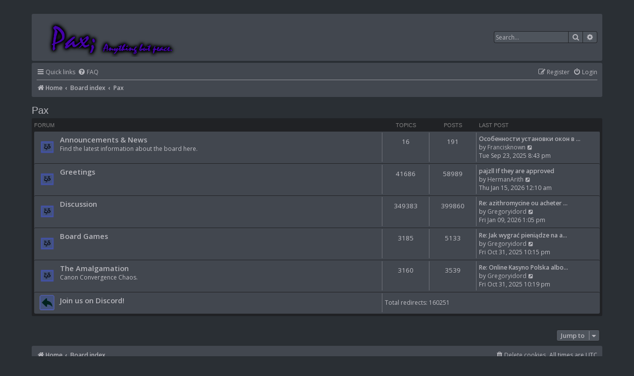

--- FILE ---
content_type: text/html; charset=UTF-8
request_url: https://www.paxroleplay.com/viewforum.php?f=17&sid=1aeba61f5d7d0de7cef1f4bdffe4909f
body_size: 4588
content:
<!DOCTYPE html>
<html dir="ltr" lang="en-gb">
<head>

<!-- Global site tag (gtag.js) - Google Analytics -->
<script async src="https://www.googletagmanager.com/gtag/js?id=UA-154503163-1"></script>
<script>
  window.dataLayer = window.dataLayer || [];
  function gtag(){dataLayer.push(arguments);}
  gtag('js', new Date());

  gtag('config', 'UA-154503163-1');
</script>

<meta charset="utf-8" />
<meta http-equiv="X-UA-Compatible" content="IE=edge">
<meta name="viewport" content="width=device-width, initial-scale=1" />

<title>Pax RP - Pax</title>

	<link rel="alternate" type="application/atom+xml" title="Feed - Pax RP" href="/app.php/feed?sid=ff020a72dc91dbaf21834edabd3032de">		<link rel="alternate" type="application/atom+xml" title="Feed - All forums" href="/app.php/feed/forums?sid=ff020a72dc91dbaf21834edabd3032de">	<link rel="alternate" type="application/atom+xml" title="Feed - New Topics" href="/app.php/feed/topics?sid=ff020a72dc91dbaf21834edabd3032de">				

<!--
	phpBB style name: prosilver
	Based on style:   prosilver (this is the default phpBB3 style)
	Original author:  Tom Beddard ( http://www.subBlue.com/ )
	Modified by:
-->

<link href="./assets/css/font-awesome.min.css?assets_version=57" rel="stylesheet">
<link href="./styles/pycode/theme/stylesheet.css?assets_version=57" rel="stylesheet">
<link href="./styles/pycode/theme/en/stylesheet.css?assets_version=57" rel="stylesheet">




<!--[if lte IE 9]>
	<link href="./styles/pycode/theme/tweaks.css?assets_version=57" rel="stylesheet">
<![endif]-->





</head>
<body id="phpbb" class="nojs notouch section-viewforum ltr ">


<div id="wrap" class="wrap">
	<a id="top" class="top-anchor" accesskey="t"></a>
	<div id="page-header">
		<div class="headerbar" role="banner">
					<div class="inner">

			<div id="site-description" class="site-description">
				<a id="logo" class="logo" href="https://www.paxroleplay.com" title="Home"><span class="site_logo"></span></a>
				<p class="skiplink"><a href="#start_here">Skip to content</a></p>
			</div>

									<div id="search-box" class="search-box search-header" role="search">
				<form action="./search.php?sid=ff020a72dc91dbaf21834edabd3032de" method="get" id="search">
				<fieldset>
					<input name="keywords" id="keywords" type="search" maxlength="128" title="Search for keywords" class="inputbox search tiny" size="20" value="" placeholder="Search…" />
					<button class="button button-search" type="submit" title="Search">
						<i class="icon fa-search fa-fw" aria-hidden="true"></i><span class="sr-only">Search</span>
					</button>
					<a href="./search.php?sid=ff020a72dc91dbaf21834edabd3032de" class="button button-search-end" title="Advanced search">
						<i class="icon fa-cog fa-fw" aria-hidden="true"></i><span class="sr-only">Advanced search</span>
					</a>
					<input type="hidden" name="sid" value="ff020a72dc91dbaf21834edabd3032de" />

				</fieldset>
				</form>
			</div>
						
			</div>
					</div>
				<div class="navbar" role="navigation">
	<div class="inner">

	<ul id="nav-main" class="nav-main linklist" role="menubar">

		<li id="quick-links" class="quick-links dropdown-container responsive-menu" data-skip-responsive="true">
			<a href="#" class="dropdown-trigger">
				<i class="icon fa-bars fa-fw" aria-hidden="true"></i><span>Quick links</span>
			</a>
			<div class="dropdown">
				<div class="pointer"><div class="pointer-inner"></div></div>
				<ul class="dropdown-contents" role="menu">
					
											<li class="separator"></li>
																									<li>
								<a href="./search.php?search_id=unanswered&amp;sid=ff020a72dc91dbaf21834edabd3032de" role="menuitem">
									<i class="icon fa-file-o fa-fw icon-gray" aria-hidden="true"></i><span>Unanswered topics</span>
								</a>
							</li>
							<li>
								<a href="./search.php?search_id=active_topics&amp;sid=ff020a72dc91dbaf21834edabd3032de" role="menuitem">
									<i class="icon fa-file-o fa-fw icon-blue" aria-hidden="true"></i><span>Active topics</span>
								</a>
							</li>
							<li class="separator"></li>
							<li>
								<a href="./search.php?sid=ff020a72dc91dbaf21834edabd3032de" role="menuitem">
									<i class="icon fa-search fa-fw" aria-hidden="true"></i><span>Search</span>
								</a>
							</li>
					
										<li class="separator"></li>

									</ul>
			</div>
		</li>

				<li data-skip-responsive="true">
			<a href="/app.php/help/faq?sid=ff020a72dc91dbaf21834edabd3032de" rel="help" title="Frequently Asked Questions" role="menuitem">
				<i class="icon fa-question-circle fa-fw" aria-hidden="true"></i><span>FAQ</span>
			</a>
		</li>
						
			<li class="rightside"  data-skip-responsive="true">
			<a href="./ucp.php?mode=login&amp;redirect=viewforum.php%3Ff%3D17&amp;sid=ff020a72dc91dbaf21834edabd3032de" title="Login" accesskey="x" role="menuitem">
				<i class="icon fa-power-off fa-fw" aria-hidden="true"></i><span>Login</span>
			</a>
		</li>
					<li class="rightside" data-skip-responsive="true">
				<a href="./ucp.php?mode=register&amp;sid=ff020a72dc91dbaf21834edabd3032de" role="menuitem">
					<i class="icon fa-pencil-square-o  fa-fw" aria-hidden="true"></i><span>Register</span>
				</a>
			</li>
						</ul>

	<ul id="nav-breadcrumbs" class="nav-breadcrumbs linklist navlinks" role="menubar">
				
		
		<li class="breadcrumbs" itemscope itemtype="https://schema.org/BreadcrumbList">

							<span class="crumb" itemtype="https://schema.org/ListItem" itemprop="itemListElement" itemscope><a itemprop="item" href="https://www.paxroleplay.com" data-navbar-reference="home"><i class="icon fa-home fa-fw" aria-hidden="true"></i><span itemprop="name">Home</span></a><meta itemprop="position" content="1" /></span>
			
							<span class="crumb" itemtype="https://schema.org/ListItem" itemprop="itemListElement" itemscope><a itemprop="item" href="./index.php?sid=ff020a72dc91dbaf21834edabd3032de" accesskey="h" data-navbar-reference="index"><span itemprop="name">Board index</span></a><meta itemprop="position" content="2" /></span>

											
								<span class="crumb" itemtype="https://schema.org/ListItem" itemprop="itemListElement" itemscope data-forum-id="17"><a itemprop="item" href="./viewforum.php?f=17&amp;sid=ff020a72dc91dbaf21834edabd3032de"><span itemprop="name">Pax</span></a><meta itemprop="position" content="3" /></span>
							
					</li>

		
					<li class="rightside responsive-search">
				<a href="./search.php?sid=ff020a72dc91dbaf21834edabd3032de" title="View the advanced search options" role="menuitem">
					<i class="icon fa-search fa-fw" aria-hidden="true"></i><span class="sr-only">Search</span>
				</a>
			</li>
			</ul>

	</div>
</div>
	</div>

	
	<a id="start_here" class="anchor"></a>
	<div id="page-body" class="page-body" role="main">
		
		<h2 class="forum-title"><a href="./viewforum.php?f=17&amp;sid=ff020a72dc91dbaf21834edabd3032de">Pax</a></h2>


	
	
				<div class="forabg">
			<div class="inner">
			<ul class="topiclist">
				<li class="header">
										<dl class="row-item">
						<dt><div class="list-inner">Forum</div></dt>
						<dd class="topics">Topics</dd>
						<dd class="posts">Posts</dd>
						<dd class="lastpost"><span>Last post</span></dd>
					</dl>
									</li>
			</ul>
			<ul class="topiclist forums">
		
					<li class="row">
						<dl class="row-item forum_read">
				<dt title="No unread posts">
										<div class="list-inner">
													<!--
								<a class="feed-icon-forum" title="Feed - Announcements &amp; News" href="/app.php/feed?sid=ff020a72dc91dbaf21834edabd3032de?f=1">
									<i class="icon fa-rss-square fa-fw icon-orange" aria-hidden="true"></i><span class="sr-only">Feed - Announcements &amp; News</span>
								</a>
							-->
																		<a href="./viewforum.php?f=1&amp;sid=ff020a72dc91dbaf21834edabd3032de" class="forumtitle">Announcements &amp; News</a>
						<br />Find the latest information about the board here.												
												<div class="responsive-show" style="display: none;">
															Topics: <strong>16</strong>
													</div>
											</div>
				</dt>
									<dd class="topics">16 <dfn>Topics</dfn></dd>
					<dd class="posts">191 <dfn>Posts</dfn></dd>
					<dd class="lastpost">
						<span>
																						<dfn>Last post</dfn>
																										<a href="./viewtopic.php?p=517380&amp;sid=ff020a72dc91dbaf21834edabd3032de#p517380" title="Особенности установки окон в кирпичных домах" class="lastsubject">Особенности установки окон в …</a> <br />
																	by <a href="./memberlist.php?mode=viewprofile&amp;u=79367&amp;sid=ff020a72dc91dbaf21834edabd3032de" class="username">Francisknown</a>																	<a href="./viewtopic.php?p=517380&amp;sid=ff020a72dc91dbaf21834edabd3032de#p517380" title="View the latest post">
										<i class="icon fa-external-link-square fa-fw icon-lightgray icon-md" aria-hidden="true"></i><span class="sr-only">View the latest post</span>
									</a>
																<br /><time datetime="2025-09-23T20:43:37+00:00">Tue Sep 23, 2025 8:43 pm</time>
													</span>
					</dd>
							</dl>
					</li>
			
	
	
			
					<li class="row">
						<dl class="row-item forum_read">
				<dt title="No unread posts">
										<div class="list-inner">
													<!--
								<a class="feed-icon-forum" title="Feed - Greetings" href="/app.php/feed?sid=ff020a72dc91dbaf21834edabd3032de?f=6">
									<i class="icon fa-rss-square fa-fw icon-orange" aria-hidden="true"></i><span class="sr-only">Feed - Greetings</span>
								</a>
							-->
																		<a href="./viewforum.php?f=6&amp;sid=ff020a72dc91dbaf21834edabd3032de" class="forumtitle">Greetings</a>
																		
												<div class="responsive-show" style="display: none;">
															Topics: <strong>41686</strong>
													</div>
											</div>
				</dt>
									<dd class="topics">41686 <dfn>Topics</dfn></dd>
					<dd class="posts">58989 <dfn>Posts</dfn></dd>
					<dd class="lastpost">
						<span>
																						<dfn>Last post</dfn>
																										<a href="./viewtopic.php?p=519813&amp;sid=ff020a72dc91dbaf21834edabd3032de#p519813" title="pajzll If they are approved" class="lastsubject">pajzll If they are approved</a> <br />
																	by <a href="./memberlist.php?mode=viewprofile&amp;u=60474&amp;sid=ff020a72dc91dbaf21834edabd3032de" class="username">HermanArith</a>																	<a href="./viewtopic.php?p=519813&amp;sid=ff020a72dc91dbaf21834edabd3032de#p519813" title="View the latest post">
										<i class="icon fa-external-link-square fa-fw icon-lightgray icon-md" aria-hidden="true"></i><span class="sr-only">View the latest post</span>
									</a>
																<br /><time datetime="2026-01-15T00:10:56+00:00">Thu Jan 15, 2026 12:10 am</time>
													</span>
					</dd>
							</dl>
					</li>
			
	
	
			
					<li class="row">
						<dl class="row-item forum_read">
				<dt title="No unread posts">
										<div class="list-inner">
													<!--
								<a class="feed-icon-forum" title="Feed - Discussion" href="/app.php/feed?sid=ff020a72dc91dbaf21834edabd3032de?f=7">
									<i class="icon fa-rss-square fa-fw icon-orange" aria-hidden="true"></i><span class="sr-only">Feed - Discussion</span>
								</a>
							-->
																		<a href="./viewforum.php?f=7&amp;sid=ff020a72dc91dbaf21834edabd3032de" class="forumtitle">Discussion</a>
																		
												<div class="responsive-show" style="display: none;">
															Topics: <strong>349383</strong>
													</div>
											</div>
				</dt>
									<dd class="topics">349383 <dfn>Topics</dfn></dd>
					<dd class="posts">399860 <dfn>Posts</dfn></dd>
					<dd class="lastpost">
						<span>
																						<dfn>Last post</dfn>
																										<a href="./viewtopic.php?p=519812&amp;sid=ff020a72dc91dbaf21834edabd3032de#p519812" title="Re: azithromycine ou acheter acheter azithromycine" class="lastsubject">Re: azithromycine ou acheter …</a> <br />
																	by <a href="./memberlist.php?mode=viewprofile&amp;u=16286&amp;sid=ff020a72dc91dbaf21834edabd3032de" class="username">Gregoryidord</a>																	<a href="./viewtopic.php?p=519812&amp;sid=ff020a72dc91dbaf21834edabd3032de#p519812" title="View the latest post">
										<i class="icon fa-external-link-square fa-fw icon-lightgray icon-md" aria-hidden="true"></i><span class="sr-only">View the latest post</span>
									</a>
																<br /><time datetime="2026-01-09T13:05:17+00:00">Fri Jan 09, 2026 1:05 pm</time>
													</span>
					</dd>
							</dl>
					</li>
			
	
	
			
					<li class="row">
						<dl class="row-item forum_read">
				<dt title="No unread posts">
										<div class="list-inner">
													<!--
								<a class="feed-icon-forum" title="Feed - Board Games" href="/app.php/feed?sid=ff020a72dc91dbaf21834edabd3032de?f=8">
									<i class="icon fa-rss-square fa-fw icon-orange" aria-hidden="true"></i><span class="sr-only">Feed - Board Games</span>
								</a>
							-->
																		<a href="./viewforum.php?f=8&amp;sid=ff020a72dc91dbaf21834edabd3032de" class="forumtitle">Board Games</a>
																		
												<div class="responsive-show" style="display: none;">
															Topics: <strong>3185</strong>
													</div>
											</div>
				</dt>
									<dd class="topics">3185 <dfn>Topics</dfn></dd>
					<dd class="posts">5133 <dfn>Posts</dfn></dd>
					<dd class="lastpost">
						<span>
																						<dfn>Last post</dfn>
																										<a href="./viewtopic.php?p=519180&amp;sid=ff020a72dc91dbaf21834edabd3032de#p519180" title="Re: Jak wygrać pieniądze na automatach online? Gry Online Koty" class="lastsubject">Re: Jak wygrać pieniądze na a…</a> <br />
																	by <a href="./memberlist.php?mode=viewprofile&amp;u=16286&amp;sid=ff020a72dc91dbaf21834edabd3032de" class="username">Gregoryidord</a>																	<a href="./viewtopic.php?p=519180&amp;sid=ff020a72dc91dbaf21834edabd3032de#p519180" title="View the latest post">
										<i class="icon fa-external-link-square fa-fw icon-lightgray icon-md" aria-hidden="true"></i><span class="sr-only">View the latest post</span>
									</a>
																<br /><time datetime="2025-10-31T22:15:45+00:00">Fri Oct 31, 2025 10:15 pm</time>
													</span>
					</dd>
							</dl>
					</li>
			
	
	
			
					<li class="row">
						<dl class="row-item forum_read">
				<dt title="No unread posts">
										<div class="list-inner">
																		<a href="./viewforum.php?f=14&amp;sid=ff020a72dc91dbaf21834edabd3032de" class="forumtitle">The Amalgamation</a>
						<br />Canon Convergence Chaos.												
												<div class="responsive-show" style="display: none;">
															Topics: <strong>3160</strong>
													</div>
											</div>
				</dt>
									<dd class="topics">3160 <dfn>Topics</dfn></dd>
					<dd class="posts">3539 <dfn>Posts</dfn></dd>
					<dd class="lastpost">
						<span>
																						<dfn>Last post</dfn>
																										<a href="./viewtopic.php?p=519191&amp;sid=ff020a72dc91dbaf21834edabd3032de#p519191" title="Re: Online Kasyno Polska albo Internetowe Casino" class="lastsubject">Re: Online Kasyno Polska albo…</a> <br />
																	by <a href="./memberlist.php?mode=viewprofile&amp;u=16286&amp;sid=ff020a72dc91dbaf21834edabd3032de" class="username">Gregoryidord</a>																	<a href="./viewtopic.php?p=519191&amp;sid=ff020a72dc91dbaf21834edabd3032de#p519191" title="View the latest post">
										<i class="icon fa-external-link-square fa-fw icon-lightgray icon-md" aria-hidden="true"></i><span class="sr-only">View the latest post</span>
									</a>
																<br /><time datetime="2025-10-31T22:19:45+00:00">Fri Oct 31, 2025 10:19 pm</time>
													</span>
					</dd>
							</dl>
					</li>
			
	
	
			
					<li class="row">
						<dl class="row-item forum_link">
				<dt title="No unread posts">
										<div class="list-inner">
																		<a href="./viewforum.php?f=22&amp;sid=ff020a72dc91dbaf21834edabd3032de" class="forumtitle">Join us on Discord!</a>
																		
												<div class="responsive-show" style="display: none;">
															Total redirects: <strong>160251</strong>
													</div>
											</div>
				</dt>
									<dd class="redirect"><span>Total redirects: 160251</span></dd>
							</dl>
					</li>
			
				</ul>

			</div>
		</div>
		




	


<div class="action-bar actions-jump">
	
		<div class="jumpbox dropdown-container dropdown-container-right dropdown-up dropdown-left dropdown-button-control" id="jumpbox">
			<span title="Jump to" class="button button-secondary dropdown-trigger dropdown-select">
				<span>Jump to</span>
				<span class="caret"><i class="icon fa-sort-down fa-fw" aria-hidden="true"></i></span>
			</span>
		<div class="dropdown">
			<div class="pointer"><div class="pointer-inner"></div></div>
			<ul class="dropdown-contents">
																				<li><a href="./viewforum.php?f=17&amp;sid=ff020a72dc91dbaf21834edabd3032de" class="jumpbox-cat-link"> <span> Pax</span></a></li>
																<li><a href="./viewforum.php?f=1&amp;sid=ff020a72dc91dbaf21834edabd3032de" class="jumpbox-sub-link"><span class="spacer"></span> <span>&#8627; &nbsp; Announcements &amp; News</span></a></li>
																<li><a href="./viewforum.php?f=6&amp;sid=ff020a72dc91dbaf21834edabd3032de" class="jumpbox-sub-link"><span class="spacer"></span> <span>&#8627; &nbsp; Greetings</span></a></li>
																<li><a href="./viewforum.php?f=7&amp;sid=ff020a72dc91dbaf21834edabd3032de" class="jumpbox-sub-link"><span class="spacer"></span> <span>&#8627; &nbsp; Discussion</span></a></li>
																<li><a href="./viewforum.php?f=8&amp;sid=ff020a72dc91dbaf21834edabd3032de" class="jumpbox-sub-link"><span class="spacer"></span> <span>&#8627; &nbsp; Board Games</span></a></li>
																<li><a href="./viewforum.php?f=14&amp;sid=ff020a72dc91dbaf21834edabd3032de" class="jumpbox-sub-link"><span class="spacer"></span> <span>&#8627; &nbsp; The Amalgamation</span></a></li>
																<li><a href="./viewforum.php?f=22&amp;sid=ff020a72dc91dbaf21834edabd3032de" class="jumpbox-sub-link"><span class="spacer"></span> <span>&#8627; &nbsp; Join us on Discord!</span></a></li>
																<li><a href="./viewforum.php?f=20&amp;sid=ff020a72dc91dbaf21834edabd3032de" class="jumpbox-cat-link"> <span> Reference</span></a></li>
																<li><a href="./viewforum.php?f=21&amp;sid=ff020a72dc91dbaf21834edabd3032de" class="jumpbox-sub-link"><span class="spacer"></span> <span>&#8627; &nbsp; The Great Library of Pax</span></a></li>
																<li><a href="./viewforum.php?f=5&amp;sid=ff020a72dc91dbaf21834edabd3032de" class="jumpbox-sub-link"><span class="spacer"></span> <span>&#8627; &nbsp; The Library</span></a></li>
																<li><a href="./viewforum.php?f=10&amp;sid=ff020a72dc91dbaf21834edabd3032de" class="jumpbox-sub-link"><span class="spacer"></span> <span>&#8627; &nbsp; The World</span></a></li>
																<li><a href="./viewforum.php?f=9&amp;sid=ff020a72dc91dbaf21834edabd3032de" class="jumpbox-sub-link"><span class="spacer"></span> <span>&#8627; &nbsp; Database</span></a></li>
																<li><a href="./viewforum.php?f=2&amp;sid=ff020a72dc91dbaf21834edabd3032de" class="jumpbox-sub-link"><span class="spacer"></span> <span>&#8627; &nbsp; The Archives</span></a></li>
																<li><a href="./viewforum.php?f=3&amp;sid=ff020a72dc91dbaf21834edabd3032de" class="jumpbox-sub-link"><span class="spacer"></span> <span>&#8627; &nbsp; The Staging Area</span></a></li>
																<li><a href="./viewforum.php?f=4&amp;sid=ff020a72dc91dbaf21834edabd3032de" class="jumpbox-sub-link"><span class="spacer"></span> <span>&#8627; &nbsp; Memorial Park</span></a></li>
																<li><a href="./viewforum.php?f=19&amp;sid=ff020a72dc91dbaf21834edabd3032de" class="jumpbox-cat-link"> <span> Creative</span></a></li>
																<li><a href="./viewforum.php?f=11&amp;sid=ff020a72dc91dbaf21834edabd3032de" class="jumpbox-sub-link"><span class="spacer"></span> <span>&#8627; &nbsp; Roleplaying</span></a></li>
																<li><a href="./viewforum.php?f=12&amp;sid=ff020a72dc91dbaf21834edabd3032de" class="jumpbox-sub-link"><span class="spacer"></span> <span>&#8627; &nbsp; RP Discussion</span></a></li>
																<li><a href="./viewforum.php?f=15&amp;sid=ff020a72dc91dbaf21834edabd3032de" class="jumpbox-sub-link"><span class="spacer"></span> <span>&#8627; &nbsp; Art and Writing</span></a></li>
																<li><a href="./viewforum.php?f=13&amp;sid=ff020a72dc91dbaf21834edabd3032de" class="jumpbox-sub-link"><span class="spacer"></span> <span>&#8627; &nbsp; Non-canon RPs</span></a></li>
																<li><a href="./viewforum.php?f=18&amp;sid=ff020a72dc91dbaf21834edabd3032de" class="jumpbox-cat-link"> <span> Groups</span></a></li>
											</ul>
		</div>
	</div>

	</div>



		<!-- Cleantalk -->
<script type="text/javascript">
			var ct_cookie_name = "ct_checkjs",
				ct_cookie_value = "188108311";
</script>
<!--/Cleantalk -->	</div>


<div id="page-footer" class="page-footer" role="contentinfo">
	<div class="navbar" role="navigation">
	<div class="inner">

	<ul id="nav-footer" class="nav-footer linklist" role="menubar">
		<li class="breadcrumbs">
							<span class="crumb"><a href="https://www.paxroleplay.com" data-navbar-reference="home"><i class="icon fa-home fa-fw" aria-hidden="true"></i><span>Home</span></a></span>									<span class="crumb"><a href="./index.php?sid=ff020a72dc91dbaf21834edabd3032de" data-navbar-reference="index"><span>Board index</span></a></span>					</li>
		
				<li class="rightside">All times are <span title="UTC">UTC</span></li>
							<li class="rightside">
				<a href="./ucp.php?mode=delete_cookies&amp;sid=ff020a72dc91dbaf21834edabd3032de" data-ajax="true" data-refresh="true" role="menuitem">
					<i class="icon fa-trash fa-fw" aria-hidden="true"></i><span>Delete cookies</span>
				</a>
			</li>
														</ul>

	</div>
</div>

	<div class="copyright">
				Powered by <a href="https://www.phpbb.com/">phpBB</a>&reg; Forum Software &copy; phpBB Limited
								
	</div>
	<div id="darkenwrapper" class="darkenwrapper" data-ajax-error-title="AJAX error" data-ajax-error-text="Something went wrong when processing your request." data-ajax-error-text-abort="User aborted request." data-ajax-error-text-timeout="Your request timed out; please try again." data-ajax-error-text-parsererror="Something went wrong with the request and the server returned an invalid reply.">
		<div id="darken" class="darken">&nbsp;</div>
	</div>

	<div id="phpbb_alert" class="phpbb_alert" data-l-err="Error" data-l-timeout-processing-req="Request timed out.">
		<a href="#" class="alert_close">
			<i class="icon fa-times-circle fa-fw" aria-hidden="true"></i>
		</a>
		<h3 class="alert_title">&nbsp;</h3><p class="alert_text"></p>
	</div>
	<div id="phpbb_confirm" class="phpbb_alert">
		<a href="#" class="alert_close">
			<i class="icon fa-times-circle fa-fw" aria-hidden="true"></i>
		</a>
		<div class="alert_text"></div>
	</div>
</div>

</div>

<div>
	<a id="bottom" class="anchor" accesskey="z"></a>
	</div>

<script src="./assets/javascript/jquery-3.6.0.min.js?assets_version=57"></script>
<script src="./assets/javascript/core.js?assets_version=57"></script>



<script src="./ext/cleantalk/antispam/styles/all/template/cleantalk.js?assets_version=57"></script>
<script src="./styles/pycode/template/forum_fn.js?assets_version=57"></script>
<script src="./styles/pycode/template/ajax.js?assets_version=57"></script>



</body>
</html>


--- FILE ---
content_type: text/css
request_url: https://www.paxroleplay.com/styles/pycode/theme/colours.css?v=3.2
body_size: 4635
content:
/*
--------------------------------------------------------------
Colours and backgrounds for common.css
-------------------------------------------------------------- */

html, body {
	color: rgb(193,193,199);
	background-color: #2a2f34;
}

h1 {
	color: rgb(193,193,199);
}

h2 {
	color: rgb(193,193,199);
}

h3 {
	border-bottom-color: #42474F;
	color: rgb(193,193,199);
}

hr {
	border-color: rgba(183,183,189, 0.7);
	border-top-color: #93959d;
}

/*
--------------------------------------------------------------
Colours and backgrounds for links.css
-------------------------------------------------------------- */

a { color: rgb(183,183,189); }
a:hover { 
	text-decoration: underline;
	color: #dcdcdc; 
}

/* Links on gradient backgrounds */
.forumbg .header a, .forabg .header a, th a {

}

.forumbg .header a:hover, .forabg .header a:hover, th a:hover {
	text-decoration: underline;
}

/* Notification mark read link */
.dropdown-extended a.mark_read {

}

/* Post body links */
.postlink {
	border-bottom-color: #368AD2;
	color: #368AD2;
}

.postlink:visited {
	border-bottom-color: #5D8FBD;
	color: #5D8FBD;
}

.postlink:hover {
	background-color: #D0E4F6;
	color: #0D4473;
}

.signature a, .signature a:hover {
	background-color: transparent;
}

/* Back to top of page */
.top i {
	color: #999999;
}

/* Arrow links  */
.arrow-left:hover, .arrow-right:hover {
	text-decoration: underline;
}

/* Round cornered boxes and backgrounds
---------------------------------------- */
.wrap {
	background-color: #2a2f34;
}

.headerbar {
	color: #bdbdbd;
}

.headerbar, .forumbg {
	background-color: #42474F;
	background-image: none;
}

.forumbg2 {
	color: #bdbdbd;
	background-color: #202225;
	background-image: none;
	margin-bottom: 4px;
    padding: 5px;
    clear: both;
    border-radius: 3px;
}

.forabg {
	background-color: #202225;
	background-image: none;
	border-radius: 3px;
}

.navbar {
	background-color: #42474F;
}

.panel {
	background-color: #43474F;
	color: rgb(193,193,199);
}

.post:target .content {
	color: rgb(193,193,199);
}

.post:target h3 a {
	color: rgb(193,193,199);
}

.bg1 {
	background-color: #42474F;
}

table.zebra-list tr:nth-child(odd) td, ul.zebra-list li:nth-child(odd) {
	background-color: #42474f;
}

.bg2 {
	background-color: #41474F;
}

table.zebra-list tr:nth-child(even) td, ul.zebra-list li:nth-child(even) {
	background-color: #E1EBF2;
}

.bg3	{
	background-color: #42474F;
}

.ucprowbg {
	background-color: #DCDEE2;
}

.fieldsbg {
	background-color: #E7E8EA;
}

.site_logo {
	background-image: url("./images/logo2.png");
}

/* Horizontal lists
----------------------------------------*/

ul.navlinks {
	border-top-color: rgba(183,183,189, 0.7);
}

/* Table styles
----------------------------------------*/
table.table1 thead th {
	color: rgb(183,183,189);
	background-color: #42474F;
}

table.table1 tbody tr {
	border-top-color: rgba(183,183,189, 0.7);
}

table.table1 tbody tr:hover, table.table1 tbody tr.hover {

}

table.table1 td {
	color: rgb(183,183,189);
}

table.table1 tbody td {
	border-top-color: #2b2f34;
}

table.table1 tbody th {
	border-top-color: #2b2f34;
	background-color: #42474F;
}

table.info tbody th {
	color: #dcdcdc;
}

/* Misc layout styles
---------------------------------------- */
dl.details dt {
	color: rgb(183, 183, 189);
}

dl.details dd {
	color: rgb(189, 189, 189);
}

.sep {
	color: #1198D9;
}

/* Icon styles
---------------------------------------- */
.icon.icon-blue, a:hover .icon.icon-blue {

}

.icon.icon-green, a:hover .icon.icon-green{

}

.icon.icon-red, a:hover .icon.icon-red{

}

.icon.icon-orange, a:hover .icon.icon-orange{

}

.icon.icon-bluegray, a:hover .icon.icon-bluegray{

}

.icon.icon-gray, a:hover .icon.icon-gray{

}

.icon.icon-lightgray, a:hover .icon.icon-lightgray{

}

.icon.icon-black, a:hover .icon.icon-black{

}

.alert_close .icon:before {
	background-color: #dcdcdc;
}

/* Jumpbox */
.jumpbox .dropdown li {
	border-top-color: #33363a;
}

.jumpbox-cat-link {
	background-color: #242629;
    border-top-color: #242629;
    color: #bdbdbd;
}

.jumpbox-cat-link:hover {
	background-color: #2a2c2f;
	border-top-color:#242629;
	color: #dcdcdc;
}

.jumpbox-forum-link {
	background-color: #4d545b;
}

.jumpbox-forum-link:hover {
	background-color: #545a60;
}

.jumpbox .dropdown .pointer-inner {
	border-color: #33363a transparent;
}

.jumpbox-sub-link {
	background-color: #4d545b;
}

.jumpbox-sub-link:hover {
	background-color: #545a60;
}

/* Miscellaneous styles
---------------------------------------- */

.copyright {
	color: rgb(193,193,199);
}

.error {
	color: #f98656;
}

.reported {

}

li.reported:hover {
	background-color: #ECD5D8 !important;
}
.sticky, .announce {
	/* you can add a background for stickies and announcements*/
}

div.rules {
	background-color: #41474F;
    color: #FFA307;
}

p.post-notice {
	background-color: #582035;
	background-image: none;
}

/*
--------------------------------------------------------------
Colours and backgrounds for content.css
-------------------------------------------------------------- */

ul.forums {
	background-color: #42474F; /* #353940; */ /* Old browsers */ /* FF3.6+ */
	background-image: none;
	border-radius: 3px;
}

ul.topiclist li {
	border-top-color: #212225;

}

ul.topiclist dd {

	border-left-color: rgba(183,183,189, 0.4);
}

.rtl ul.topiclist dd {

}

li.row {

}

li.row strong {
	color: #bdbdbd;
}

li.row:hover {

}

li.row:hover dd {

}

.rtl li.row:hover dd {

}

li.header dt, li.header dd {
	color: #828282;
}

/* Post body styles
----------------------------------------*/
.postbody {
	color: rgb(193,193,199);
}

/* Content container styles
----------------------------------------*/
.content {
	color: rgb(193,193,199);
}

.content h2, .panel h2 {
	color: rgb(193,193,199);
	border-bottom-color: rgba(183,183,189, 0.7);
}

dl.faq dt {
	color: rgb(220, 220, 220);
}

.posthilit {
	background-color: #F3BFCC;
	color: #BC2A4D;
}

.announce, .unreadpost {
	/* Highlight the announcements & unread posts box */
}

/* Post signature */
.signature {
	border-top-color: #93959d;
}

/* Post noticies */
.notice {
	border-top-color:  #93959d;
}

/* BB Code styles
----------------------------------------*/
/* Quote block */
blockquote {
	background-color: #4d545b;
    border-color: #2c2d30;
    border-radius: 3px;
}

blockquote blockquote {
	/* Nested quotes */
	background-color: #687077;
	color: #dcdcdc;
}

blockquote blockquote blockquote {
	/* Nested quotes */
	background-color: #4d535b;
}

/* Code block */
.codebox {
	background-color: #2b2f34;
    border-color: #212225;
    border-radius: 3px;
}

.codebox p {
	border-bottom-color: #42474f;
}

.codebox code {
	color: #B9BBBE;
}

/* Attachments
----------------------------------------*/
.attachbox {
	background-color: #4d535b;
    border-color: #2d2d30;
}

.pm-message .attachbox {
	background-color: #4d535b;
}

.attachbox dd {
	border-top-color: #2d2d30;
}

.attachbox p {
	color: #dcdcdc;
}

.attachbox p.stats {
	color: #bdbdbd;
}

.attach-image img {
	border-color: #999999;
}

/* Inline image thumbnails */

dl.file dd {
	color: #bdbdbd;
}

dl.thumbnail img {
	border-color: #666666;
	background-color: #4d535b;
}

dl.thumbnail dd {
	color: #bdbdbd;
}

dl.thumbnail dt a:hover {
	background-color: #EEEEEE;
}

dl.thumbnail dt a:hover img {
	border-color: #368AD2;
}

/* Post poll styles
----------------------------------------*/

fieldset.polls dl {
	border-top-color: #2b2f34;
	color: #bdbdbd;
}

fieldset.polls dl.voted {
	color: #bdbdbd;
}

fieldset.polls dd div {
	color: #dcdcdc;
}

.rtl .pollbar1, .rtl .pollbar2, .rtl .pollbar3, .rtl .pollbar4, .rtl .pollbar5 {
	border-right-color: transparent;
}

.pollbar1 {
	background-color: #70a815;
}

.rtl .pollbar1 {

}

.pollbar2 {
	background-color: #75a810;
}

.rtl .pollbar2 {

}

.pollbar3 {
	background-color: #78a818;
}

.rtl .pollbar3 {

}

.pollbar4 {
	background-color: #80a810;
}

.rtl .pollbar4 {

}

.pollbar5 {
	background-color: #85a810;
}

.rtl .pollbar5 {

}

/* Poster profile block
----------------------------------------*/
.postprofile {
	color: rgb(193,193,199);
	background-color: rgb(68, 71, 79);
    border: 1px solid rgb(43, 45, 48);
    border-radius: 4px;
}

.pm .postprofile {

}

.postprofile strong {
	color: rgb(193,193,199);
}

.online {
	font-size: 11px;
	color: #84BD00;
}

dd.profile-warnings {
	color: #BC2A4D;
}

/*
--------------------------------------------------------------
Colours and backgrounds for buttons.css
-------------------------------------------------------------- */
.button {
	color: rgb(189, 189, 189);
    text-decoration: none;
    background-color: #4E545C;
    border-color: #202225;
    transition: color 0.15s ease-in-out, background-color 0.15s ease-in-out, border-color 0.15s ease-in-out, box-shadow 0.15s ease-in-out, -webkit-box-shadow 0.15s ease-in-out;
}

.button:hover,
.button:focus {
	color: rgb(220, 220, 220);
	background-image: none;
	background-color: #565d67;
    border-color: #202225;
    transition: color 0.15s ease-in-out, background-color 0.15s ease-in-out, border-color 0.15s ease-in-out, box-shadow 0.15s ease-in-out, -webkit-box-shadow 0.15s ease-in-out;
}


.button .icon,
.button-secondary {
	color: rgb(183,183,189);
}

.button-secondary:focus,
.button-secondary:hover,
.button:focus .icon,
.button:hover .icon {
	color: #dcdcdc;
}

.button-search:hover,
.button-search-end:hover {
	border-color: #202225;
}

.caret	{ border-color: #93959D; }

.contact-icons a		{ border-color: rgb(43,47,52); }
.contact-icons a:hover	{ background-color: #3B3F44; }

/* Pagination
---------------------------------------- */

.pagination li a {
	filter: none;
	box-shadow: none;
	-webkit-box-shadow: none;
    transition: color 0.15s ease-in-out, background-color 0.15s ease-in-out, border-color 0.15s ease-in-out, box-shadow 0.15s ease-in-out, -webkit-box-shadow 0.15s ease-in-out;
}

.pagination li.ellipsis span {
	background: transparent;
	color:	#bdbdbd;
}

.pagination li.active span {
	background: #656E77;
	color: #dcdcdc;
	font-weight: bold;
}

.pagination li a:hover, .pagination li a:hover .icon, .pagination .dropdown-visible a.dropdown-trigger, .nojs .pagination .dropdown-container:hover a.dropdown-trigger {
	background: #626E77;
	filter: none;
	color: #dcdcdc;
	text-shadow: none;
	transition: color 0.15s ease-in-out, background-color 0.15s ease-in-out, border-color 0.15s ease-in-out, box-shadow 0.15s ease-in-out, -webkit-box-shadow 0.15s ease-in-out;
}

/* Search box
--------------------------------------------- */

.search-box .inputbox,
.search-box .inputbox:hover,
.search-box .inputbox:focus {
	background-color: #4E545C;
    border-color: #202225;
    transition: color 0.15s ease-in-out, background-color 0.15s ease-in-out, border-color 0.15s ease-in-out, box-shadow 0.15s ease-in-out, -webkit-box-shadow 0.15s ease-in-out;
}

.search-box .inputbox:hover,
.search-box .inputbox:focus {
	color: #dcdcdc;
	background-color: #565d67;
    border-color: #202225;
    border-right: 0px;
    transition: color 0.15s ease-in-out, background-color 0.15s ease-in-out, border-color 0.15s ease-in-out, box-shadow 0.15s ease-in-out, -webkit-box-shadow 0.15s ease-in-out;
}

.search-header {

}

/* Icon images
---------------------------------------- */

.contact-icon						{ background-image: url("./images/icons_contact.png"); }

/* Profile & navigation icons */
.pm-icon							{ background-position: 0 0; }
.email-icon							{ background-position: -21px 0; }
.jabber-icon						{ background-position: -80px 0; }
.phpbb_icq-icon						{ background-position: -61px 0 ; }
.phpbb_wlm-icon						{ background-position: -182px 0; }
.phpbb_aol-icon						{ background-position: -244px 0; }
.phpbb_website-icon					{ background-position: -40px 0; }
.phpbb_youtube-icon					{ background-position: -98px 0; }
.phpbb_facebook-icon				{ background-position: -119px 0; }
.phpbb_googleplus-icon				{ background-position: -140px 0; }
.phpbb_skype-icon					{ background-position: -161px 0; }
.phpbb_twitter-icon					{ background-position: -203px 0; }
.phpbb_yahoo-icon					{ background-position: -224px 0; }

/* Forum icons & Topic icons */
.global_read						{ background-image: url("./images/announce_read.png"); }
.global_read_mine					{ background-image: url("./images/announce_read_mine.png"); }
.global_read_locked					{ background-image: url("./images/announce_read_locked.png"); }
.global_read_locked_mine			{ background-image: url("./images/announce_read_locked_mine.png"); }
.global_unread						{ background-image: url("./images/announce_unread.png"); }
.global_unread_mine					{ background-image: url("./images/announce_unread_mine.png"); }
.global_unread_locked				{ background-image: url("./images/announce_unread_locked.png"); }
.global_unread_locked_mine			{ background-image: url("./images/announce_unread_locked_mine.png"); }

.announce_read						{ background-image: url("./images/announce_read.png"); }
.announce_read_mine					{ background-image: url("./images/announce_read_mine.png"); }
.announce_read_locked				{ background-image: url("./images/announce_read_locked.png"); }
.announce_read_locked_mine			{ background-image: url("./images/announce_read_locked_mine.png"); }
.announce_unread					{ background-image: url("./images/announce_unread.png"); }
.announce_unread_mine				{ background-image: url("./images/announce_unread_mine.png"); }
.announce_unread_locked				{ background-image: url("./images/announce_unread_locked.png"); }
.announce_unread_locked_mine		{ background-image: url("./images/announce_unread_locked_mine.png"); }

.forum_link							{ background-image: url("./images/forum_link.png"); }
.forum_read							{ background-image: url("./images/forum_read.png"); }
.forum_read_locked					{ background-image: url("./images/forum_read_locked.png"); }
.forum_read_subforum				{ background-image: url("./images/forum_read_subforum.png"); }
.forum_unread						{ background-image: url("./images/forum_unread.png"); }
.forum_unread_locked				{ background-image: url("./images/forum_unread_locked.png"); }
.forum_unread_subforum				{ background-image: url("./images/forum_unread_subforum.png"); }

.sticky_read						{ background-image: url("./images/sticky_read.png"); }
.sticky_read_mine					{ background-image: url("./images/sticky_read_mine.png"); }
.sticky_read_locked					{ background-image: url("./images/sticky_read_locked.png"); }
.sticky_read_locked_mine			{ background-image: url("./images/sticky_read_locked_mine.png"); }
.sticky_unread						{ background-image: url("./images/sticky_unread.png"); }
.sticky_unread_mine					{ background-image: url("./images/sticky_unread_mine.png"); }
.sticky_unread_locked				{ background-image: url("./images/sticky_unread_locked.png"); }
.sticky_unread_locked_mine			{ background-image: url("./images/sticky_unread_locked_mine.png"); }

.topic_moved						{ background-image: url("./images/topic_moved.png"); }
.pm_read,
.topic_read							{ background-image: url("./images/topic_read.png"); }
.topic_read_mine					{ background-image: url("./images/topic_read_mine.png"); }
.topic_read_hot						{ background-image: url("./images/topic_read_hot.png"); }
.topic_read_hot_mine				{ background-image: url("./images/topic_read_hot_mine.png"); }
.topic_read_locked					{ background-image: url("./images/topic_read_locked.png"); }
.topic_read_locked_mine				{ background-image: url("./images/topic_read_locked_mine.png"); }
.pm_unread,
.topic_unread						{ background-image: url("./images/topic_unread.png"); }
.topic_unread_mine					{ background-image: url("./images/topic_unread_mine.png"); }
.topic_unread_hot					{ background-image: url("./images/topic_unread_hot.png"); }
.topic_unread_hot_mine				{ background-image: url("./images/topic_unread_hot_mine.png"); }
.topic_unread_locked				{ background-image: url("./images/topic_unread_locked.png"); }
.topic_unread_locked_mine			{ background-image: url("./images/topic_unread_locked_mine.png"); }


/*
--------------------------------------------------------------
Colours and backgrounds for cp.css
-------------------------------------------------------------- */

/* Main CP box
----------------------------------------*/

.panel-container h3, .panel-container hr, .cp-menu hr {
	border-color: #2A2F34;
}

.panel-container .panel li.row {
	border-bottom-color: #2b2f34;
    border-top-color: #2b2f34;
}

ul.cplist {
	border-top-color: #2b2f34;
}

.panel-container .panel li.header dd, .panel-container .panel li.header dt {
	color: rgb(189, 189, 189);
}

.panel-container table.table1 thead th {
	color: rgb(189, 189, 189);
	border-bottom-color: #333333;
}

.cp-main .pm-message {
	border-color: #DBDEE2;
	background-color: #FFFFFF;
}

/* CP tabbed menu
----------------------------------------*/
.tabs .tab > a {
	background: #41464D;
    color: rgb(189, 189, 189);
}

.tabs .tab > a:hover {
	background: #555a61;
    color: rgb(220, 220, 220);
}

.tabs .activetab > a,
.tabs .activetab > a:hover {
	background-color: #41474F; /* Old browsers */ /* FF3.6+ */
}

.tabs .activetab > a:hover {
	color: rgb(220, 220, 220);
}

/* Mini tabbed menu used in MCP
----------------------------------------*/
.minitabs .tab > a {
	background-color: #E1EBF2;
}

.minitabs .activetab > a,
.minitabs .activetab > a:hover {
	background-color: #F9F9F9;
	color: #333333;
}

/* Responsive tabs
----------------------------------------*/
.responsive-tab .responsive-tab-link:before {
	border-color: #536482;
}

.responsive-tab .responsive-tab-link:hover:before {
	border-color: #D31141;
}

/* UCP navigation menu
----------------------------------------*/

/* Link styles for the sub-section links */
.navigation a {
	color: rgb(189, 189, 189);
	background: #353940; /* Old browsers */ /* FF3.6+ */
}

.rtl .navigation a {
	background: #353940; /* Old browsers */ /* FF3.6+ */
}

.navigation a:hover {
	background: #656E77;
    color: rgb(220, 220, 220);
    border-left: 4px solid #202225;
}

.navigation .active-subsection a {
	background: #535A61;
    color: rgb(189, 189, 189);
    border-left: 4px solid #202225;
}

.navigation .active-subsection a:hover {
	color: rgb(220, 220, 220);
	background-color: #656E77;
}

@media only screen and (max-width: 900px), only screen and (max-device-width: 900px)
{
	#navigation a, .rtl #navigation a {
		background: #353940;
	}
}

/* Preferences pane layout
----------------------------------------*/
.panel-container h2 {
	color: rgb(189, 189, 189);
}

.panel-container .panel {
	background-color: #555a61;
}

.cp-main .pm {
	background-color: #545a60;
}

/* Friends list */
.cp-mini {
	background-color: #545a60;
}

dl.mini dt {
	color: #dcdcdc;
}

/* PM Styles
----------------------------------------*/
/* PM Message history */
.current {
	color: #dcdcdc !important;
}

/* PM marking colours */
.pmlist li.pm_message_reported_colour, .pm_message_reported_colour {
	border-left-color: #BC2A4D;
	border-right-color: #BC2A4D;
}

.pmlist li.pm_marked_colour, .pm_marked_colour {
	border-color: #c76625;
}

.pmlist li.pm_replied_colour, .pm_replied_colour {
	border-color: #A9B8C2;
}

.pmlist li.pm_friend_colour, .pm_friend_colour {
	border-color: #5D8FBD;
}

.pmlist li.pm_foe_colour, .pm_foe_colour {
	border-color: #111111;
}

/* Avatar gallery */
.gallery label {
	background: #FFFFFF;
	border-color: #CCC;
}

.gallery label:hover {
	background-color: #EEE;
}

/*
--------------------------------------------------------------
Colours and backgrounds for forms.css
-------------------------------------------------------------- */

/* General form styles
----------------------------------------*/
select {
	border-color: #202225;
    background-color: #2F3136;
    color: rgb(189, 189, 189);
}

label {
	color: rgb(193,193,199);
}

option.disabled-option {
	color: graytext;
}

/* Definition list layout for forms
---------------------------------------- */
dd label {
	color: rgb(193,193,199);
}

fieldset.fields1 {
	background-color: transparent;
}

/* Hover effects */
fieldset dl:hover dt label {

}

fieldset.fields2 dl:hover dt label {
	color: inherit;
}

/* Quick-login on index page */
fieldset.quick-login input.inputbox {

}

/* Posting page styles
----------------------------------------*/

.message-box textarea {
	color: #dcdcdc;
}

.message-box textarea.drag-n-drop {
	outline-color: rgba(102, 102, 102, 0.5);
}

.message-box textarea.drag-n-drop-highlight {
	outline-color: rgba(17, 163, 234, 0.5);
}

/* Input field styles
---------------------------------------- */
textarea {
	color: rgb(189, 189, 189);
    background-color: #2F3136;
    border: 1px solid #202225;
    border-radius: 2px;
    outline: 0;
	transition: color 0.15s ease-in-out, background-color 0.15s ease-in-out, border-color 0.15s ease-in-out, box-shadow 0.15s ease-in-out, -webkit-box-shadow 0.15s ease-in-out;
}

textarea:hover {
	border: 1px solid #202225;
	background-color: #35393E;
	transition: color 0.15s ease-in-out, background-color 0.15s ease-in-out, border-color 0.15s ease-in-out, box-shadow 0.15s ease-in-out, -webkit-box-shadow 0.15s ease-in-out;
}

textarea:focus {
	border: 1px solid #202225;
	background-color: #35393E;
	transition: color 0.15s ease-in-out, background-color 0.15s ease-in-out, border-color 0.15s ease-in-out, box-shadow 0.15s ease-in-out, -webkit-box-shadow 0.15s ease-in-out;
}

.inputbox {
	color: rgb(189, 189, 189);
    background-color: #4E545C;
    border: 1px solid #202225;
    border-radius: 2px;
    outline: 0;
    transition: color 0.15s ease-in-out, background-color 0.15s ease-in-out, border-color 0.15s ease-in-out, box-shadow 0.15s ease-in-out, -webkit-box-shadow 0.15s ease-in-out;
}

.inputbox:-moz-placeholder {
	color: rgb(183,183,189);
}

.inputbox::-webkit-input-placeholder {
	color: rgb(183,183,189);
}

.inputbox:hover {
	color: #dcdcdc;
	border: 1px solid #202225;
	background-color: #565d67;
	transition: color 0.15s ease-in-out, background-color 0.15s ease-in-out, border-color 0.15s ease-in-out, box-shadow 0.15s ease-in-out, -webkit-box-shadow 0.15s ease-in-out;
}

.inputbox:focus {
	color: #dcdcdc;
	border: 1px solid #202225;
	background-color: #565d67;
	transition: color 0.15s ease-in-out, background-color 0.15s ease-in-out, border-color 0.15s ease-in-out, box-shadow 0.15s ease-in-out, -webkit-box-shadow 0.15s ease-in-out;
}

.inputbox:focus:-moz-placeholder {
	color: transparent;
}

.inputbox:focus::-webkit-input-placeholder {
	color: transparent;
}


/* Form button styles
---------------------------------------- */

a.button1, input.button1, input.button3, a.button2, input.button2 {
	background-image: none;
	color: rgb(189, 189, 189);
    text-decoration: none;
    background-color: #4E545C;
    border-color: #202225;
    border-width: 1px 1px 4px 1px;
    border-radius: 2px !important;
    padding: 3px 5px 1px 5px;
    font-weight: normal;
    transition: color 0.15s ease-in-out, background-color 0.15s ease-in-out, border-color 0.15s ease-in-out, box-shadow 0.15s ease-in-out, -webkit-box-shadow 0.15s ease-in-out;
}

a.button1, input.button1 {

}

input.button3 {
	background-image: none;
}

/* Alternative button */
a.button2, input.button2, input.button3 {

}

/* <a> button in the style of the form buttons */
a.button1, a.button2 {

}

/* Hover states */
a.button1:hover, input.button1:hover, a.button2:hover, input.button2:hover, input.button3:hover {
	color: rgb(220, 220, 220);
	background-image: none;
	background-color: #676e77;
    border-color: #202225;
	border-width: 1px 1px 4px 1px;
	transition: color 0.15s ease-in-out, background-color 0.15s ease-in-out, border-color 0.15s ease-in-out, box-shadow 0.15s ease-in-out, -webkit-box-shadow 0.15s ease-in-out;
}

/* Focus states */
input.button1:focus, input.button2:focus, input.button3:focus {

}

input.disabled {
	color: #666666;
}

/* jQuery popups
---------------------------------------- */
.phpbb_alert {
	background-color: #35393F;
	border-color: #2F3136;
}
.darken {
	background-color: #000000;
}

.loading_indicator {
	background-color: #000000;
	background-image: url("./images/loading.gif");
}

.dropdown-extended ul li {
	border-top-color: #B9B9B9;
}

.dropdown-extended ul li:hover {

}

.dropdown-extended .header, .dropdown-extended .footer {
	
}

.dropdown-extended .footer {
	border-top-style: solid;
	border-top-width: 1px;
}

.dropdown-extended .header {
	background-color: #242629; /* Old browsers */ /* FF3.6+ */
	background-image: none;
}

.dropdown .pointer {
	border-color: #474B51 transparent;
}

.dropdown .pointer-inner {
	border-color: #2b2f34 transparent;
}

.dropdown-extended .pointer-inner {
	border-color: #242629 transparent;
}

.dropdown .dropdown-contents {
	background-color: #474B51;
	border-color: rgb(43,47,52);
	box-shadow: 1px 3px 4px rgba(0, 0, 0, 0.2);
}

.dropdown-up .dropdown-contents {
	box-shadow: 1px 0 4px rgba(0, 0, 0, 0.2);
}

.dropdown li, .dropdown li li {
	border-color: rgb(43,47,52);
}

.dropdown li.separator {
	border-color: rgb(43,47,52);
}

/* Notifications
---------------------------------------- */

.notification_list p.notification-time {
	color: #4C5D77;
}

li.notification-reported strong, li.notification-disapproved strong {
	color: #D31141;
}

.badge {
	background-color: #ff0000;
	color: #ffffff;
}

